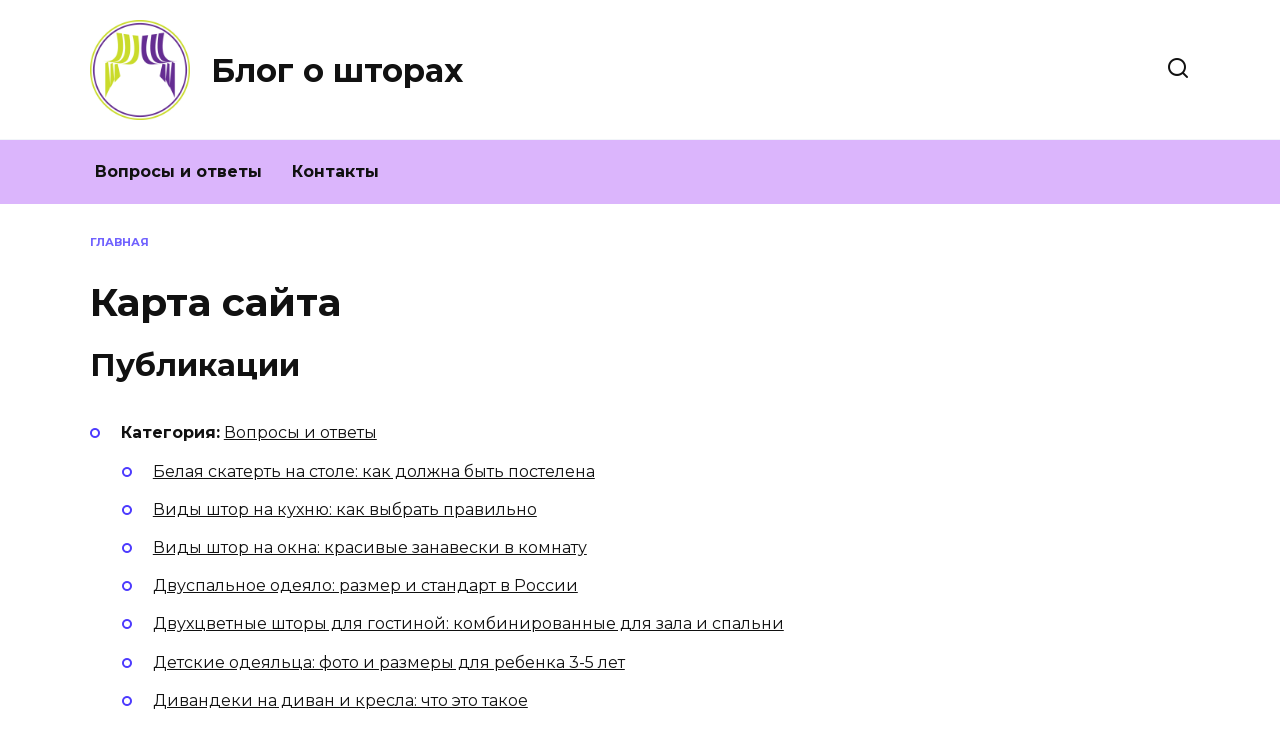

--- FILE ---
content_type: text/html; charset=UTF-8
request_url: https://vseoshtorah.ru/sitemap
body_size: 14510
content:
<!doctype html>
<html lang="ru-RU">
<head>
	<meta charset="UTF-8">
	<meta name="viewport" content="width=device-width, initial-scale=1">

	<meta name='robots' content='index, follow, max-image-preview:large, max-snippet:-1, max-video-preview:-1' />

	<!-- This site is optimized with the Yoast SEO plugin v19.4 - https://yoast.com/wordpress/plugins/seo/ -->
	<title>Карта сайта</title>
	<link rel="canonical" href="https://vseoshtorah.ru/sitemap" />
	<script type="application/ld+json" class="yoast-schema-graph">{"@context":"https://schema.org","@graph":[{"@type":"WebSite","@id":"https://vseoshtorah.ru/#website","url":"https://vseoshtorah.ru/","name":"Блог о шторах","description":"Ещё один сайт на WordPress","potentialAction":[{"@type":"SearchAction","target":{"@type":"EntryPoint","urlTemplate":"https://vseoshtorah.ru/?s={search_term_string}"},"query-input":"required name=search_term_string"}],"inLanguage":"ru-RU"},{"@type":"WebPage","@id":"https://vseoshtorah.ru/sitemap","url":"https://vseoshtorah.ru/sitemap","name":"Карта сайта","isPartOf":{"@id":"https://vseoshtorah.ru/#website"},"datePublished":"2016-11-03T18:16:45+00:00","dateModified":"2016-11-03T18:16:45+00:00","breadcrumb":{"@id":"https://vseoshtorah.ru/sitemap#breadcrumb"},"inLanguage":"ru-RU","potentialAction":[{"@type":"ReadAction","target":["https://vseoshtorah.ru/sitemap"]}]},{"@type":"BreadcrumbList","@id":"https://vseoshtorah.ru/sitemap#breadcrumb","itemListElement":[{"@type":"ListItem","position":1,"name":"Главная страница","item":"https://vseoshtorah.ru/"},{"@type":"ListItem","position":2,"name":"Карта сайта"}]}]}</script>
	<!-- / Yoast SEO plugin. -->


<link rel='dns-prefetch' href='//fonts.googleapis.com' />
<link rel='dns-prefetch' href='//s.w.org' />
<link rel='stylesheet' id='wp-block-library-css'  href='https://vseoshtorah.ru/wp-includes/css/dist/block-library/style.min.css'  media='all' />
<style id='wp-block-library-theme-inline-css' type='text/css'>
#start-resizable-editor-section{display:none}.wp-block-audio figcaption{color:#555;font-size:13px;text-align:center}.is-dark-theme .wp-block-audio figcaption{color:hsla(0,0%,100%,.65)}.wp-block-code{font-family:Menlo,Consolas,monaco,monospace;color:#1e1e1e;padding:.8em 1em;border:1px solid #ddd;border-radius:4px}.wp-block-embed figcaption{color:#555;font-size:13px;text-align:center}.is-dark-theme .wp-block-embed figcaption{color:hsla(0,0%,100%,.65)}.blocks-gallery-caption{color:#555;font-size:13px;text-align:center}.is-dark-theme .blocks-gallery-caption{color:hsla(0,0%,100%,.65)}.wp-block-image figcaption{color:#555;font-size:13px;text-align:center}.is-dark-theme .wp-block-image figcaption{color:hsla(0,0%,100%,.65)}.wp-block-pullquote{border-top:4px solid;border-bottom:4px solid;margin-bottom:1.75em;color:currentColor}.wp-block-pullquote__citation,.wp-block-pullquote cite,.wp-block-pullquote footer{color:currentColor;text-transform:uppercase;font-size:.8125em;font-style:normal}.wp-block-quote{border-left:.25em solid;margin:0 0 1.75em;padding-left:1em}.wp-block-quote cite,.wp-block-quote footer{color:currentColor;font-size:.8125em;position:relative;font-style:normal}.wp-block-quote.has-text-align-right{border-left:none;border-right:.25em solid;padding-left:0;padding-right:1em}.wp-block-quote.has-text-align-center{border:none;padding-left:0}.wp-block-quote.is-large,.wp-block-quote.is-style-large{border:none}.wp-block-search .wp-block-search__label{font-weight:700}.wp-block-group.has-background{padding:1.25em 2.375em;margin-top:0;margin-bottom:0}.wp-block-separator{border:none;border-bottom:2px solid;margin-left:auto;margin-right:auto;opacity:.4}.wp-block-separator:not(.is-style-wide):not(.is-style-dots){width:100px}.wp-block-separator.has-background:not(.is-style-dots){border-bottom:none;height:1px}.wp-block-separator.has-background:not(.is-style-wide):not(.is-style-dots){height:2px}.wp-block-table thead{border-bottom:3px solid}.wp-block-table tfoot{border-top:3px solid}.wp-block-table td,.wp-block-table th{padding:.5em;border:1px solid;word-break:normal}.wp-block-table figcaption{color:#555;font-size:13px;text-align:center}.is-dark-theme .wp-block-table figcaption{color:hsla(0,0%,100%,.65)}.wp-block-video figcaption{color:#555;font-size:13px;text-align:center}.is-dark-theme .wp-block-video figcaption{color:hsla(0,0%,100%,.65)}.wp-block-template-part.has-background{padding:1.25em 2.375em;margin-top:0;margin-bottom:0}#end-resizable-editor-section{display:none}
</style>
<link rel='stylesheet' id='wp-postratings-css'  href='https://vseoshtorah.ru/wp-content/plugins/wp-postratings/css/postratings-css.css'  media='all' />
<link rel='stylesheet' id='google-fonts-css'  href='https://fonts.googleapis.com/css?family=Montserrat%3A400%2C400i%2C700&#038;subset=cyrillic&#038;display=swap'  media='all' />
<link rel='stylesheet' id='reboot-style-css'  href='https://vseoshtorah.ru/wp-content/themes/reboot/assets/css/style.min.css'  media='all' />
<link rel='stylesheet' id='fancybox-css'  href='https://vseoshtorah.ru/wp-content/plugins/easy-fancybox/fancybox/1.5.4/jquery.fancybox.min.css'  media='screen' />
<style id='fancybox-inline-css' type='text/css'>
#fancybox-outer{background:#ffffff}#fancybox-content{background:#ffffff;border-color:#ffffff;color:#000000;}#fancybox-title,#fancybox-title-float-main{color:#fff}
</style>
<script  src='https://vseoshtorah.ru/wp-includes/js/jquery/jquery.min.js' id='jquery-core-js'></script>
<script  src='https://vseoshtorah.ru/wp-includes/js/jquery/jquery-migrate.min.js' id='jquery-migrate-js'></script>
<style>.pseudo-clearfy-link { color: #008acf; cursor: pointer;}.pseudo-clearfy-link:hover { text-decoration: none;}</style><link rel="preload" href="https://vseoshtorah.ru/wp-content/themes/reboot/assets/fonts/wpshop-core.ttf" as="font" crossorigin>
    <style>.main-navigation, .main-navigation ul li .sub-menu li, .main-navigation ul li.menu-item-has-children:before, .footer-navigation, .footer-navigation ul li .sub-menu li, .footer-navigation ul li.menu-item-has-children:before{background-color:#dbb5fc}</style>
<link rel="icon" href="https://vseoshtorah.ru/wp-content/uploads/2021/10/cropped-1-32x32.jpg" sizes="32x32" />
<link rel="icon" href="https://vseoshtorah.ru/wp-content/uploads/2021/10/cropped-1-192x192.jpg" sizes="192x192" />
<link rel="apple-touch-icon" href="https://vseoshtorah.ru/wp-content/uploads/2021/10/cropped-1-180x180.jpg" />
<meta name="msapplication-TileImage" content="https://vseoshtorah.ru/wp-content/uploads/2021/10/cropped-1-270x270.jpg" />
    </head>

<body class="page-template-default page page-id-55 wp-embed-responsive sidebar-right">



<div id="page" class="site">
    <a class="skip-link screen-reader-text" href="#content">Перейти к содержанию</a>

    <div class="search-screen-overlay js-search-screen-overlay"></div>
    <div class="search-screen js-search-screen">
        
<form role="search" method="get" class="search-form" action="https://vseoshtorah.ru/">
    <label>
        <span class="screen-reader-text">Search for:</span>
        <input type="search" class="search-field" placeholder="Поиск…" value="" name="s">
    </label>
    <button type="submit" class="search-submit"></button>
</form>    </div>

    

<header id="masthead" class="site-header full" itemscope itemtype="http://schema.org/WPHeader">
    <div class="site-header-inner fixed">

        <div class="humburger js-humburger"><span></span><span></span><span></span></div>

        
<div class="site-branding">

    <div class="site-logotype"><a href="https://vseoshtorah.ru/"><img src="https://vseoshtorah.ru/wp-content/uploads/2021/10/orig.jpg" width="512" height="512" alt="Блог о шторах"></a></div><div class="site-branding__body"><div class="site-title"><a href="https://vseoshtorah.ru/">Блог о шторах</a></div></div></div><!-- .site-branding -->                <div class="header-search">
                    <span class="search-icon js-search-icon"></span>
                </div>
            
    </div>
</header><!-- #masthead -->


    
    
    <nav id="site-navigation" class="main-navigation full" itemscope itemtype="http://schema.org/SiteNavigationElement">
        <div class="main-navigation-inner fixed">
            <div class="menu-top_menu-container"><ul id="header_menu" class="menu"><li id="menu-item-179" class="menu-item menu-item-type-taxonomy menu-item-object-category menu-item-179"><a href="https://vseoshtorah.ru/voprosy-i-otvety">Вопросы и ответы</a></li>
<li id="menu-item-178" class="menu-item menu-item-type-post_type menu-item-object-page menu-item-178"><a href="https://vseoshtorah.ru/kontakty">Контакты</a></li>
</ul></div>        </div>
    </nav><!-- #site-navigation -->

    

    <div class="mobile-menu-placeholder js-mobile-menu-placeholder"></div>
    
	
    <div id="content" class="site-content fixed">

        
        <div class="site-content-inner">
    
        
        <div id="primary" class="content-area" itemscope itemtype="http://schema.org/Article">
            <main id="main" class="site-main">

                
<article id="post-55" class="article-post post-55 page type-page status-publish ">

    
        <div class="breadcrumb" itemscope itemtype="http://schema.org/BreadcrumbList"><span class="breadcrumb-item" itemprop="itemListElement" itemscope itemtype="http://schema.org/ListItem"><a href="https://vseoshtorah.ru/" itemprop="item"><span itemprop="name">Главная</span></a><meta itemprop="position" content="0"></span></div>
                                <h1 class="entry-title" itemprop="headline">Карта сайта</h1>
                    
        
        
    
	<div class="entry-content" itemprop="articleBody">
		

<!-- START of Dagon Design Sitemap Generator output -->

<div class="ddsg-wrapper"><h2>Публикации</h2><ul><li><strong>Категория:</strong> <a href="https://vseoshtorah.ru/voprosy-i-otvety" title="Вопросы и ответы">Вопросы и ответы</a><ul><li><a href="https://vseoshtorah.ru/voprosy-i-otvety/belaya-skatert-po-sonniku-traktovanie-dlya-devushki" title="Белая скатерть на столе: как должна быть постелена">Белая скатерть на столе: как должна быть постелена</a></li><li><a href="https://vseoshtorah.ru/voprosy-i-otvety/shtory-na-kuhnyu-70-realnyh-foto-luchshie-idei-i-novinki" title="Виды штор на кухню: как выбрать правильно">Виды штор на кухню: как выбрать правильно</a></li><li><a href="https://vseoshtorah.ru/voprosy-i-otvety/sovremennye-zanaveski-top-140-foto-i-video-variantov-sovremennyh-zanavesok-dlya-gostinoj-spalni-kuhni" title="Виды штор на окна: красивые занавески в комнату">Виды штор на окна: красивые занавески в комнату</a></li><li><a href="https://vseoshtorah.ru/voprosy-i-otvety/razmer-dvuspalnogo-odeyala-tablitsa-evro-i-evromaksi-odnospalnoe-polutorospalnoe" title="Двуспальное одеяло: размер и стандарт в России">Двуспальное одеяло: размер и стандарт в России</a></li><li><a href="https://vseoshtorah.ru/voprosy-i-otvety/dvuhtsvetnye-shtory-dlya-gostinoj-foto-novinok" title="Двухцветные шторы для гостиной: комбинированные для зала и спальни">Двухцветные шторы для гостиной: комбинированные для зала и спальни</a></li><li><a href="https://vseoshtorah.ru/voprosy-i-otvety/razmer-detskogo-odeyala-standartnyj-tablitsa-po-vozrastu-rebenka" title="Детские одеяльца: фото и размеры для ребенка 3-5 лет">Детские одеяльца: фото и размеры для ребенка 3-5 лет</a></li><li><a href="https://vseoshtorah.ru/voprosy-i-otvety/divandeki-preimushhestva-i-nedostatki-primeneniya-divandek-raznye-vidy-kresel-i-divanov" title="Дивандеки на диван и кресла: что это такое">Дивандеки на диван и кресла: что это такое</a></li><li><a href="https://vseoshtorah.ru/voprosy-i-otvety/razmery-detskogo-postelnogo-belya-v-detskuyu-krovatku-standarty" title="Дизайн детского постельного белья в кроватку: как выбрать для ребенка">Дизайн детского постельного белья в кроватку: как выбрать для ребенка</a></li><li><a href="https://vseoshtorah.ru/voprosy-i-otvety/pokryvala-dlya-spalni-na-krovat-v-sovremennom-stile-13-foto" title="Дизайн покрывала в спальню: сочетание со шторами">Дизайн покрывала в спальню: сочетание со шторами</a></li><li><a href="https://vseoshtorah.ru/voprosy-i-otvety/novinki-tyulya-2021-goda-140-foto-luchshih-idej-dizajna-tyulya" title="Дизайн тюли и штор в зал: какие сейчас в моде">Дизайн тюли и штор в зал: какие сейчас в моде</a></li><li><a href="https://vseoshtorah.ru/voprosy-i-otvety/novinki-shtor-dlya-zala-2021-goda-140-foto-luchshih-idej-dizajna-shtor" title="Дизайн штор для зала в квартире: фото иновинки 2022 года">Дизайн штор для зала в квартире: фото иновинки 2022 года</a></li><li><a href="https://vseoshtorah.ru/voprosy-i-otvety/dizajn-shtor-dlya-kuhni-200-realnyh-foto-obzor-luchshih-idej-dlya-sovremennoj-kuhni" title="Дизайн штор для кухни в 2022 году: короткий и длинный тюль">Дизайн штор для кухни в 2022 году: короткий и длинный тюль</a></li><li><a href="https://vseoshtorah.ru/voprosy-i-otvety/shtory-na-kuhnyu-s-balkonnoj-dveryu-123-foto-sovremennyj-dizajn" title="Дизайн штор для кухни: тюль и гардины в современном стиле">Дизайн штор для кухни: тюль и гардины в современном стиле</a></li><li><a href="https://vseoshtorah.ru/voprosy-i-otvety/zheltye-shtory-95-foto-primerov-i-idej-neobychnogo-dizajna-s-ispolzovaniem-zheltogo" title="Желтые шторы в интерьере спальни и гостиной">Желтые шторы в интерьере спальни и гостиной</a></li><li><a href="https://vseoshtorah.ru/voprosy-i-otvety/zanaveska-dlya-vannoj-foto-novinki-dizajna-ustanovka-vybor-tsveta" title="Занавеска в ванную комнату: размер шторки">Занавеска в ванную комнату: размер шторки</a></li><li><a href="https://vseoshtorah.ru/voprosy-i-otvety/idei-dizajna-shtor-dlya-derevenskogo-doma-s-malenkimi-oknami" title="Занавески в деревенском доме с маленькими окнами: шторы для дачи">Занавески в деревенском доме с маленькими окнами: шторы для дачи</a></li><li><a href="https://vseoshtorah.ru/voprosy-i-otvety/lnyanye-shtory-125-foto-novinok-sezona-iz-praktichnogo-lna" title="Занавески в спальню: как выбрать льняные шторы на патах">Занавески в спальню: как выбрать льняные шторы на патах</a></li><li><a href="https://vseoshtorah.ru/voprosy-i-otvety/shtory-na-kuhnyu-2022-goda-130-foto-luchshih-novinok-i-dizajna" title="Занавески для кухни: какие шторы повесить">Занавески для кухни: какие шторы повесить</a></li><li><a href="https://vseoshtorah.ru/voprosy-i-otvety/zelenye-shtory-v-interere-kuhni-spalni-i-gostinoj-82-foto-sochetanie-s-temnoj-mebelyu-i-svetlymi-oboyami" title="Зеленые шторы в интерьере гостиной и спальни">Зеленые шторы в интерьере гостиной и спальни</a></li><li><a href="https://vseoshtorah.ru/voprosy-i-otvety/iskusstvennyj-lebyazhij-puh-plyusy-i-minusy-napolnitelya-iz-silikonizirovannogo-sinteticheskogo-volokna" title="Искусственный пух для подушек: лучший наполнитель">Искусственный пух для подушек: лучший наполнитель</a></li><li><a href="https://vseoshtorah.ru/voprosy-i-otvety/kak-vybrat-tyul-i-shtory-v-kvartiru-pravila-vybora-foto-video" title="Как выбрать тюль и шторы правильно">Как выбрать тюль и шторы правильно</a></li><li><a href="https://vseoshtorah.ru/voprosy-i-otvety/kak-povesit-shtory-podrobnoe-opisanie-kak-bystro-i-prosto-povesit-shtory" title="Как красиво повесить шторы и на чем они держатся">Как красиво повесить шторы и на чем они держатся</a></li><li><a href="https://vseoshtorah.ru/voprosy-i-otvety/kakoe-polotentse-dlya-novorozhdennyh-luchshe-detskie-polotentsa-s-kapyushonom" title="Какое полотенце для новорожденных лучше, детские полотенца с капюшоном">Какое полотенце для новорожденных лучше, детские полотенца с капюшоном</a></li><li><a href="https://vseoshtorah.ru/voprosy-i-otvety/karniz-lerua-iz-merlen-vidy-montazh-i-ustanovka-sovety-v-vybore" title="Карнизы для штор в Леруа Мерлен: как выбрать правильно">Карнизы для штор в Леруа Мерлен: как выбрать правильно</a></li><li><a href="https://vseoshtorah.ru/voprosy-i-otvety/nityanye-shtory-kiseya-v-interere-idei-dekorirovaniya-foto" title="Кисея в интерьере: нитяные шторы на кухне">Кисея в интерьере: нитяные шторы на кухне</a></li><li><a href="https://vseoshtorah.ru/voprosy-i-otvety/shtory-v-klassicheskom-stile-raznovidnosti-i-sovety-po-vyboru-37-foto" title="Классические шторы в гостиную: дизайн занавесок в спальню">Классические шторы в гостиную: дизайн занавесок в спальню</a></li><li><a href="https://vseoshtorah.ru/voprosy-i-otvety/korichnevye-shtory-primery-v-interere-gostinoj-zala-spalni-foto" title="Коричневые шторы с узорами в интерьере спальни и гостиной">Коричневые шторы с узорами в интерьере спальни и гостиной</a></li><li><a href="https://vseoshtorah.ru/voprosy-i-otvety/korotkie-shtory-na-kuhnyu-120-foto-eksklyuzivnye-varianty-i-novinki-dizajna" title="Короткие шторы на кухню: занавески в гостиную и спальню">Короткие шторы на кухню: занавески в гостиную и спальню</a></li><li><a href="https://vseoshtorah.ru/voprosy-i-otvety/krasnye-shtory-primenenie-v-interere-gostinoj-spalni-kuhni-foto" title="Красные шторы на кухню: оформление интерьера">Красные шторы на кухню: оформление интерьера</a></li><li><a href="https://vseoshtorah.ru/voprosy-i-otvety/loskutnoe-odeyalo-svoimi-rukami-azy-pechvorka-master-klass-dlya-nachinayushhih" title="Лоскутное одеяло из старой одежды в стиле пэчворк своими руками">Лоскутное одеяло из старой одежды в стиле пэчворк своими руками</a></li><li><a href="https://vseoshtorah.ru/voprosy-i-otvety/mahrovye-polotentsa-dlya-doma-rekomendatsii-po-vyboru-luchshego-polotentsa" title="Лучшие махровые полотенца: как выбрать качественные">Лучшие махровые полотенца: как выбрать качественные</a></li><li><a href="https://vseoshtorah.ru/voprosy-i-otvety/podushka-dlya-beremennyh" title="Лучшие подушки для беременных: для чего она нужна и какой наполнитель выбрать">Лучшие подушки для беременных: для чего она нужна и какой наполнитель выбрать</a></li><li><a href="https://vseoshtorah.ru/voprosy-i-otvety/vybiraem-lateksnuyu-podushku" title="Лучшие подушки из латекса: как правильно выбрать">Лучшие подушки из латекса: как правильно выбрать</a></li><li><a href="https://vseoshtorah.ru/voprosy-i-otvety/puhovoe-odeyalo-plyusy-minusy-vybor-uhod-tehnologiya-proizvodstva-gusinyj-utinyj-lebyazhij-puh" title="Лучшие пуховые одеяла: как выбрать правильно">Лучшие пуховые одеяла: как выбрать правильно</a></li><li><a href="https://vseoshtorah.ru/voprosy-i-otvety/sovremennye-shtory-v-spalnyu-50-foto-rekomendatsii-po-vyboru" title="Модели штор для спальни: как оформить окно">Модели штор для спальни: как оформить окно</a></li><li><a href="https://vseoshtorah.ru/voprosy-i-otvety/modnye-karnizy-2021-goda-samye-sovremennye-tendentsii-kakie-sejchas-novinki-i-trendy-foto-potolochnye-v-spalnyu-kuhnyu-zal-gostinuyu-dizajn" title="Модные карнизы для штор в гостиную: как выбрать для квартиры и дома">Модные карнизы для штор в гостиную: как выбрать для квартиры и дома</a></li><li><a href="https://vseoshtorah.ru/voprosy-i-otvety/modnye-shtory-200-foto-idej-stilnyh-shtor-2022-goda" title="Модные шторы в 2022 году: самые красивые в мире">Модные шторы в 2022 году: самые красивые в мире</a></li><li><a href="https://vseoshtorah.ru/voprosy-i-otvety/shem-navolochku-na-podushku-poshagovo-s-zapahom-s-ushkami-krugluyu" title="Наволочки для подушек: как сшить с запахом">Наволочки для подушек: как сшить с запахом</a></li><li><a href="https://vseoshtorah.ru/voprosy-i-otvety/kakoj-namatrasnik-luchshe-vybrat-dlya-krovati" title="Наматрасник: что это такое и какой лучше выбрать">Наматрасник: что это такое и какой лучше выбрать</a></li><li><a href="https://vseoshtorah.ru/voprosy-i-otvety/kakoj-napolnitel-luchshe-dlya-podushki-ya-sravnila-19-luchshih-napolnitelej-i-vot-chto-poluchilos-rejting-plyusy-i-minusy-kak-vybrat-podhodyashhij" title="Наполнитель для подушек: какой самый лучший для сна">Наполнитель для подушек: какой самый лучший для сна</a></li><li><a href="https://vseoshtorah.ru/voprosy-i-otvety/dizajn-shtor-50-foto-shtor-vybiraem-originalnye-shtory-dlya-komnaty" title="Новые шторы на окна: дизайнерские решения и модные тенденции">Новые шторы на окна: дизайнерские решения и модные тенденции</a></li><li><a href="https://vseoshtorah.ru/voprosy-i-otvety/kak-vybrat-odeyalo-iz-ovechej-shersti-teploe-i-oblegchennoe" title="Одеяло из шерсти: плюсы и минусы">Одеяло из шерсти: плюсы и минусы</a></li><li><a href="https://vseoshtorah.ru/voprosy-i-otvety/shtory-v-gostinuyu-v-sovremennom-stile-foto-2021-2022-100-foto-luchshih-idej-dizajna-i-oformleniya" title="Оригинальные шторы в гостиную: фото модных и стильных вариантов">Оригинальные шторы в гостиную: фото модных и стильных вариантов</a></li><li><a href="https://vseoshtorah.ru/voprosy-i-otvety/chem-otlichaetsya-ortopedicheskij-matras-ot-anatomicheskogo-luchshie-matrasy" title="Ортопедический матрас: что это такое и отличия от обычного">Ортопедический матрас: что это такое и отличия от обычного</a></li><li><a href="https://vseoshtorah.ru/voprosy-i-otvety/chem-otbelit-tyul-v-domashnih-usloviyah-ot-serosti-vruchnuyu-i-v-stiralnoj-mashine-obzor-himicheskih-sredstv" title="Отбеливатель для тюля: как подсинить занавески в домашних условиях">Отбеливатель для тюля: как подсинить занавески в домашних условиях</a></li><li><a href="https://vseoshtorah.ru/voprosy-i-otvety/kak-podobrat-tsvet-shtor-k-intereru-komnaty" title="Подобрать шторы в гостиную: дизайн и декор окна">Подобрать шторы в гостиную: дизайн и декор окна</a></li><li><a href="https://vseoshtorah.ru/voprosy-i-otvety/kak-vybrat-kachestvennuyu-podushku-dlya-sna" title="Подушка в виде гуся: как правильно выбрать и каких размеров они бывают">Подушка в виде гуся: как правильно выбрать и каких размеров они бывают</a></li><li><a href="https://vseoshtorah.ru/voprosy-i-otvety/kak-podobrat-podushku-dlya-rebenka-kakuyu-luchshe-podushku-vybrat-rebenku-otvechaet-matras-barabas" title="Подушка для детей: как выбрать размер и наполнитель">Подушка для детей: как выбрать размер и наполнитель</a></li><li><a href="https://vseoshtorah.ru/voprosy-i-otvety/podushki-dlya-stulev-svoimi-rukami-poshagovaya-instruktsiya-vykrojki" title="Подушка на стул и кресло своими руками">Подушка на стул и кресло своими руками</a></li><li><a href="https://vseoshtorah.ru/voprosy-i-otvety/bambukovaya-podushka-plyusy-i-minusy-kak-vybrat" title="Подушки из бамбука: плюсы и минусы">Подушки из бамбука: плюсы и минусы</a></li><li><a href="https://vseoshtorah.ru/voprosy-i-otvety/pokryvalo-na-krovat-v-spalnyu-luchshie-varianty-dizajna-120-foto" title="Покрывало на кровать: как выбрать плед в спальню">Покрывало на кровать: как выбрать плед в спальню</a></li><li><a href="https://vseoshtorah.ru/voprosy-i-otvety/kakoe-postelnoe-bele-luchshe-obzory-i-sovety-ekspertov" title="Постельное белье: виды и размеры двуспального">Постельное белье: виды и размеры двуспального</a></li><li><a href="https://vseoshtorah.ru/voprosy-i-otvety/karnizy-dlya-shtor-pod-natyazhnoj-potolok-potolochnye-skrytye" title="Потолочный карниз для штор: как выбрать правильно">Потолочный карниз для штор: как выбрать правильно</a></li><li><a href="https://vseoshtorah.ru/voprosy-i-otvety/kak-sshit-shtory-svoimi-rukami-obraztsy-i-foto-shtor-sdelannyh-samostoyatelno" title="Пошив штор своими руками: пошаговая инструкция">Пошив штор своими руками: пошаговая инструкция</a></li><li><a href="https://vseoshtorah.ru/voprosy-i-otvety/razmer-detskogo-odeyala-kak-vybrat-dlya-kazhdogo-vozrasta" title="Размер детских одеял: как правильно выбрать">Размер детских одеял: как правильно выбрать</a></li><li><a href="https://vseoshtorah.ru/voprosy-i-otvety/kakie-byvayut-razmery-navolochek-na-podushki-primery" title="Размер наволочки для подушки: как сшить декоративную своими руками">Размер наволочки для подушки: как сшить декоративную своими руками</a></li><li><a href="https://vseoshtorah.ru/voprosy-i-otvety/kak-vybrat-matras-dlya-krovati-polnaya-instruktsiya" title="Разновидности матрасов для кровати: на что обратить внимание при выборе">Разновидности матрасов для кровати: на что обратить внимание при выборе</a></li><li><a href="https://vseoshtorah.ru/voprosy-i-otvety/razmery-postelnogo-belya-tablitsa-standarty-i-vidy-komplektov-rekomendatsii-po-vyboru" title="Расцветки постельного белья: как выбрать и определить качество">Расцветки постельного белья: как выбрать и определить качество</a></li><li><a href="https://vseoshtorah.ru/voprosy-i-otvety/kak-rasschitat-shtory-125-foto-s-otvetami-na-glavnye-voprosy" title="Расчет ткани на шторы: как выбрать ширину и длину">Расчет ткани на шторы: как выбрать ширину и длину</a></li><li><a href="https://vseoshtorah.ru/voprosy-i-otvety/rozovye-shtory-pravila-sochetaniya-ottenki-i-primenenie-v-interere-raznyh-komnat" title="Розовые шторы в интерьере кухни и гостиной">Розовые шторы в интерьере кухни и гостиной</a></li><li><a href="https://vseoshtorah.ru/voprosy-i-otvety/shtory-v-gostinuyu-2021-2022-foto-novinok-kakie-vybrat-modnye-sovety" title="С чем должны сочетаться шторы в гостиной: как правильно выбрать цвет">С чем должны сочетаться шторы в гостиной: как правильно выбрать цвет</a></li><li><a href="https://vseoshtorah.ru/voprosy-i-otvety/shtory-svetlyh-ottenkov-kriterii-podbora-i-idei-oformleniya-v-interere" title="Светлые шторы в интерьере гостиной: белые на кухню и в спальню">Светлые шторы в интерьере гостиной: белые на кухню и в спальню</a></li><li><a href="https://vseoshtorah.ru/voprosy-i-otvety/kakie-shtory-podojdut-k-serym-oboyam-s-risunkom-sochetanie-foto-v-interere" title="Серые обои в гостиной: какой цвет штор подойдет">Серые обои в гостиной: какой цвет штор подойдет</a></li><li><a href="https://vseoshtorah.ru/voprosy-i-otvety/sinie-shtory-foto-elegantnogo-sochetaniya-v-interere" title="Синие шторы в интерьере спальни и гостиной">Синие шторы в интерьере спальни и гостиной</a></li><li><a href="https://vseoshtorah.ru/voprosy-i-otvety/sirenevye-shtory-v-interere-kuhni-gostinoj-spalni-foto" title="Сиреневые шторы в интерьере спальни и гостиной">Сиреневые шторы в интерьере спальни и гостиной</a></li><li><a href="https://vseoshtorah.ru/voprosy-i-otvety/kakie-razmery-skaterti-na-stol-byvayut-standartnye-na-knizhku" title="Скатерть на стол: какие бывают размеры">Скатерть на стол: какие бывают размеры</a></li><li><a href="https://vseoshtorah.ru/voprosy-i-otvety/temnaya-tyul-i-svetlye-shtory-v-interere-gostinoj-i-spalni-foto-primery" title="Темные окна в интерьере: плотный тюль и светлые шторы">Темные окна в интерьере: плотный тюль и светлые шторы</a></li><li><a href="https://vseoshtorah.ru/voprosy-i-otvety/tkani-dlya-shtor-vidy-opisaniya-plyusov-i-minusov" title="Ткань для штор: виды тюля для занавесок">Ткань для штор: виды тюля для занавесок</a></li><li><a href="https://vseoshtorah.ru/voprosy-i-otvety/tyul-v-spalnyu-foto-idei-dizajna-rimskoj-rulonnoj-tyuli" title="Тюль в спальню: как выбрать шторы в современном стиле">Тюль в спальню: как выбрать шторы в современном стиле</a></li><li><a href="https://vseoshtorah.ru/voprosy-i-otvety/tyul-v-zal-bez-shtor-foto-novinki-2019" title="Тюль для зала без штор в современном виде">Тюль для зала без штор в современном виде</a></li><li><a href="https://vseoshtorah.ru/voprosy-i-otvety/tyul-na-kuhnyu-plyusy-i-minusy-raznovidnosti-realnye-foto-primery" title="Тюль для кухни: как повесить красиво">Тюль для кухни: как повесить красиво</a></li><li><a href="https://vseoshtorah.ru/voprosy-i-otvety/novinki-tyulya-2021-goda-150-foto-luchshih-idej-i-novinok-dizajna" title="Тюль из шелка: какой сейчас в моде">Тюль из шелка: какой сейчас в моде</a></li><li><a href="https://vseoshtorah.ru/voprosy-i-otvety/sovremennyj-tyul-130-foto-video-obzory-modelej-sovremennogo-tyulya" title="Тюль паутинка в интерьере: однотонный и в цветочек для кухни">Тюль паутинка в интерьере: однотонный и в цветочек для кухни</a></li><li><a href="https://vseoshtorah.ru/voprosy-i-otvety/kak-povesit-karniz-dlya-shtor-na-stenu-pravila-krepleniya-poshagovaya-instruktsiya-sborka" title="Установка карниза для штор: как повесить на стену">Установка карниза для штор: как повесить на стену</a></li><li><a href="https://vseoshtorah.ru/voprosy-i-otvety/frantsuzskie-shtory-na-kuhnyu-opisanie-i-raznovidnosti-vybor-rastsvetki-i-tkani" title="Французские шторы на кухню: фото в интерьере">Французские шторы на кухню: фото в интерьере</a></li><li><a href="https://vseoshtorah.ru/voprosy-i-otvety/napolnitel-hollofajber-harakteristika-i-svojstva-plyusy-i-minusy-otlichie-ot-sintepona" title="Холлофайбер для игрушек: что это такое и из чего его делают">Холлофайбер для игрушек: что это такое и из чего его делают</a></li><li><a href="https://vseoshtorah.ru/voprosy-i-otvety/opisanie-odeyal-iz-naturalnoj-verblyuzhej-shersti-ih-preimushhestva-i-nedostatki-sovety-po-vyboru" title="Цвет верблюжьей шерсти: описание и уход за одеялом">Цвет верблюжьей шерсти: описание и уход за одеялом</a></li><li><a href="https://vseoshtorah.ru/voprosy-i-otvety/kak-sdelat-tsvety-dlya-shtor-svoimi-rukami-master-klass" title="Цветы для штор: декоративные украшения своми руками">Цветы для штор: декоративные украшения своми руками</a></li><li><a href="https://vseoshtorah.ru/voprosy-i-otvety/chem-nabit-podushku-v-domashnih-usloviyah-varianty-napolnitelej" title="Чем набить подушку в домашних условиях: варианты наполнителей">Чем набить подушку в домашних условиях: варианты наполнителей</a></li><li><a href="https://vseoshtorah.ru/voprosy-i-otvety/chernye-shtory-na-okna-v-interere-gostinoj-kuhni-i-ne-tolko" title="Черные шторы в интерьере спальни и гостиной">Черные шторы в интерьере спальни и гостиной</a></li><li><a href="https://vseoshtorah.ru/voprosy-i-otvety/shtory-v-gostinuyu-v-sovremennom-stile-2021-52-foto-samyh-modnyh-novinok" title="Шторы в гостиную: дизайн в современном стиле">Шторы в гостиную: дизайн в современном стиле</a></li><li><a href="https://vseoshtorah.ru/voprosy-i-otvety/shtory-v-derevenskom-stile-samye-svezhie-idei-v-runete-90-foto" title="Шторы в деревенском стиле на кухню: короткие занавески для уютной спальни и гостиной">Шторы в деревенском стиле на кухню: короткие занавески для уютной спальни и гостиной</a></li><li><a href="https://vseoshtorah.ru/voprosy-i-otvety/shtory-v-zal-50-foto-sovremennyh-idej-zanavesok" title="Шторы в зал: дизайн занавесок в современном стиле">Шторы в зал: дизайн занавесок в современном стиле</a></li><li><a href="https://vseoshtorah.ru/voprosy-i-otvety/sovremennye-zanaveski-v-zal-2017-foto-i-video" title="Шторы в зале: какие занавески выбрать">Шторы в зале: какие занавески выбрать</a></li><li><a href="https://vseoshtorah.ru/voprosy-i-otvety/ikea-zhalyuzi-na-plastikovye-okna-derevyannye-bez-sverleniya-katalog-rulonnyh-bumazhnyh-shtor-ikea-rolshtory-rolstavni-rolikovye-rimskie" title="Шторы в Икеа: рулонные и римские">Шторы в Икеа: рулонные и римские</a></li><li><a href="https://vseoshtorah.ru/voprosy-i-otvety/shtory-v-koridor-ili-prihozhuyu-vidy-porter-i-sovety-po-vyboru" title="Шторы в коридор: тюль в прихожую в частном доме">Шторы в коридор: тюль в прихожую в частном доме</a></li><li><a href="https://vseoshtorah.ru/voprosy-i-otvety/shtory-v-skandinavskom-stile-115-foto-idej-osobennosti-i-pravila-primeneniya" title="Шторы в скандинавском стиле: декор интерьера">Шторы в скандинавском стиле: декор интерьера</a></li><li><a href="https://vseoshtorah.ru/voprosy-i-otvety/kakie-zanaveski-i-shtory-podojdut-k-oranzhevym-oboyam" title="Шторы в спальне: как правильно выбрать">Шторы в спальне: как правильно выбрать</a></li><li><a href="https://vseoshtorah.ru/voprosy-i-otvety/novinki-shtor-dlya-spalni-2021-goda-150-foto-dizajna-i-sochetaniya-v-interere" title="Шторы в спальню в современном стиле: как красиво повесить портьеры">Шторы в спальню в современном стиле: как красиво повесить портьеры</a></li><li><a href="https://vseoshtorah.ru/voprosy-i-otvety/shtory-v-stile-loft-80-foto-idej-sovremennogo-dizajna" title="Шторы в стиле лофт в интерьере кухни">Шторы в стиле лофт в интерьере кухни</a></li><li><a href="https://vseoshtorah.ru/voprosy-i-otvety/shtory-v-stile-modern-130-foto-krasivogo-dizajna" title="Шторы в стиле модерн для гостиной и зала">Шторы в стиле модерн для гостиной и зала</a></li><li><a href="https://vseoshtorah.ru/voprosy-i-otvety/shtory-provans-110-foto-variantov-primeneniya-i-stilnyh-sochetanij-v-interere" title="Шторы в стиле прованс для гостиной и кухни">Шторы в стиле прованс для гостиной и кухни</a></li><li><a href="https://vseoshtorah.ru/voprosy-i-otvety/shtory-v-stile-haj-tek-v-sovremennom-interere-foto-s-primerami" title="Шторы в стиле хай-тек для гостиной и кухни">Шторы в стиле хай-тек для гостиной и кухни</a></li><li><a href="https://vseoshtorah.ru/voprosy-i-otvety/cherno-belye-shtory-95-foto-oformleniya-spalni-i-aktualnye-novinki-cherno-belogo-formata" title="Шторы в черно-белом интерьере кухни и гостиной">Шторы в черно-белом интерьере кухни и гостиной</a></li><li><a href="https://vseoshtorah.ru/voprosy-i-otvety/shtory-v-detskuyu-komnatu-dlya-malchika-korotkie-i-dlinnye-dizajn-novinki" title="Шторы для детской: оформление окна в комнате у мальчика">Шторы для детской: оформление окна в комнате у мальчика</a></li><li><a href="https://vseoshtorah.ru/voprosy-i-otvety/korotkie-shtory-i-tyul-v-spalnyu-do-podokonnika-opisanie-varianty-dizajna-foto" title="Шторы и тюль в спальню: дизайн и новинки 2022 года">Шторы и тюль в спальню: дизайн и новинки 2022 года</a></li><li><a href="https://vseoshtorah.ru/voprosy-i-otvety/shtory-iz-organzy-195-foto-kombinirovannyh-variantov" title="Шторы из органзы: тюль с рисунком для кухни">Шторы из органзы: тюль с рисунком для кухни</a></li><li><a href="https://vseoshtorah.ru/voprosy-i-otvety/sovremennye-shtory-idei-i-50-foto-shtor-v-sovremennom-stile" title="Шторы к бежевым обоям в интерьере спальни и гостиной">Шторы к бежевым обоям в интерьере спальни и гостиной</a></li><li><a href="https://vseoshtorah.ru/voprosy-i-otvety/shtory-na-kuhnyu-v-sovremennom-stile-2021-31-fotoprimer" title="Шторы на кухню: занавески в современном стиле">Шторы на кухню: занавески в современном стиле</a></li><li><a href="https://vseoshtorah.ru/voprosy-i-otvety/shtory-setka-foto-dlya-zala-gostinoj-kuhni-ili-spalni-s-vyshivkoj" title="Шторы сетка на кухню: тюль с переходом цвета">Шторы сетка на кухню: тюль с переходом цвета</a></li></ul></li></ul></div>

<!-- END of Dagon Design Sitemap Generator output -->


	</div><!-- .entry-content -->

</article>


    <div class="entry-social">
                    <div class="entry-bottom__header">Поделиться с друзьями</div>
                <div class="social-buttons"><span class="social-button social-button--vkontakte" data-social="vkontakte" data-image=""></span><span class="social-button social-button--facebook" data-social="facebook"></span><span class="social-button social-button--telegram" data-social="telegram"></span><span class="social-button social-button--odnoklassniki" data-social="odnoklassniki"></span><span class="social-button social-button--twitter" data-social="twitter"></span><span class="social-button social-button--sms" data-social="sms"></span><span class="social-button social-button--whatsapp" data-social="whatsapp"></span></div>    </div>



<meta itemscope itemprop="mainEntityOfPage" itemType="https://schema.org/WebPage" itemid="https://vseoshtorah.ru/sitemap" content="Карта сайта">
<meta itemprop="dateModified" content="2016-11-03">
<meta itemprop="datePublished" content="2016-11-03T21:16:45+03:00">
<meta itemprop="author" content="fast12v0_vseosht">
<div itemprop="publisher" itemscope itemtype="https://schema.org/Organization" style="display: none;"><div itemprop="logo" itemscope itemtype="https://schema.org/ImageObject"><img itemprop="url image" src="https://vseoshtorah.ru/wp-content/uploads/2021/10/orig.jpg" alt="Блог о шторах"></div><meta itemprop="name" content="Блог о шторах"><meta itemprop="telephone" content="Блог о шторах"><meta itemprop="address" content="https://vseoshtorah.ru"></div>
            </main><!-- #main -->
        </div><!-- #primary -->

        
    
                                

    </div><!--.site-content-inner-->

    
</div><!--.site-content-->

    
    


<div class="site-footer-container ">

    

    <div class="footer-navigation full" itemscope itemtype="http://schema.org/SiteNavigationElement">
        <div class="main-navigation-inner fixed">
            <div class="menu-bottom_menu-container"><ul id="footer_menu" class="menu"><li id="menu-item-57" class="menu-item menu-item-type-post_type menu-item-object-page current-menu-item page_item page-item-55 current_page_item menu-item-57"><span class="removed-link">Карта сайта</span></li>
<li id="menu-item-180" class="menu-item menu-item-type-post_type menu-item-object-page menu-item-180"><a href="https://vseoshtorah.ru/politika-konfidentsialnosti">Политика конфиденциальности</a></li>
</ul></div>        </div>
    </div><!--footer-navigation-->


    <footer id="colophon" class="site-footer site-footer--style-gray full">
        <div class="site-footer-inner fixed">

            
            
<div class="footer-bottom">
    <div class="footer-info">
        © 2026 Блог о шторах
	        </div>

    <div class="footer-counters"><!-- Yandex.Metrika counter -->
<script type="text/javascript" >
   (function(m,e,t,r,i,k,a){m[i]=m[i]||function(){(m[i].a=m[i].a||[]).push(arguments)};
   m[i].l=1*new Date();k=e.createElement(t),a=e.getElementsByTagName(t)[0],k.async=1,k.src=r,a.parentNode.insertBefore(k,a)})
   (window, document, "script", "https://mc.yandex.ru/metrika/tag.js", "ym");

   ym(86532349, "init", {
        clickmap:true,
        trackLinks:true,
        accurateTrackBounce:true,
        webvisor:true
   });
</script>
<noscript><div><img src="https://mc.yandex.ru/watch/86532349" style="position:absolute; left:-9999px;" alt="" /></div></noscript>
<!-- /Yandex.Metrika counter --></div></div>
        </div>
    </footer><!--.site-footer-->
</div>


            <button type="button" class="scrolltop js-scrolltop"></button>
    
</div><!-- #page -->

<script>var pseudo_links = document.querySelectorAll(".pseudo-clearfy-link");for (var i=0;i<pseudo_links.length;i++ ) { pseudo_links[i].addEventListener("click", function(e){   window.open( e.target.getAttribute("data-uri") ); }); }</script><script type='text/javascript' id='wp-postratings-js-extra'>
/* <![CDATA[ */
var ratingsL10n = {"plugin_url":"https:\/\/vseoshtorah.ru\/wp-content\/plugins\/wp-postratings","ajax_url":"https:\/\/vseoshtorah.ru\/wp-admin\/admin-ajax.php","text_wait":"\u041f\u043e\u0436\u0430\u043b\u0443\u0439\u0441\u0442\u0430, \u043d\u0435 \u0433\u043e\u043b\u043e\u0441\u0443\u0439\u0442\u0435 \u0437\u0430 \u043d\u0435\u0441\u043a\u043e\u043b\u044c\u043a\u043e \u0437\u0430\u043f\u0438\u0441\u0435\u0439 \u043e\u0434\u043d\u043e\u0432\u0440\u0435\u043c\u0435\u043d\u043d\u043e.","image":"stars","image_ext":"gif","max":"5","show_loading":"1","show_fading":"1","custom":"0"};
var ratings_mouseover_image=new Image();ratings_mouseover_image.src="https://vseoshtorah.ru/wp-content/plugins/wp-postratings/images/stars/rating_over.gif";;
/* ]]> */
</script>
<script  src='https://vseoshtorah.ru/wp-content/plugins/wp-postratings/js/postratings-js.js' id='wp-postratings-js'></script>
<script type='text/javascript' id='reboot-scripts-js-extra'>
/* <![CDATA[ */
var settings_array = {"rating_text_average":"\u0441\u0440\u0435\u0434\u043d\u0435\u0435","rating_text_from":"\u0438\u0437","lightbox_display":"1","sidebar_fixed":"1"};
var wps_ajax = {"url":"https:\/\/vseoshtorah.ru\/wp-admin\/admin-ajax.php","nonce":"8802c23d7b"};
var wpshop_views_counter_params = {"url":"https:\/\/vseoshtorah.ru\/wp-admin\/admin-ajax.php","nonce":"8802c23d7b","is_postviews_enabled":"","post_id":"55"};
/* ]]> */
</script>
<script  src='https://vseoshtorah.ru/wp-content/themes/reboot/assets/js/scripts.min.js' id='reboot-scripts-js'></script>
<script  src='https://vseoshtorah.ru/wp-content/plugins/easy-fancybox/vendor/purify.min.js' id='fancybox-purify-js'></script>
<script type='text/javascript' id='jquery-fancybox-js-extra'>
/* <![CDATA[ */
var efb_i18n = {"close":"\u0417\u0430\u043a\u0440\u044b\u0442\u044c","next":"\u0421\u043b\u0435\u0434\u0443\u044e\u0449\u0438\u0439","prev":"\u041f\u0440\u0435\u0434\u044b\u0434\u0443\u0449\u0438\u0439","startSlideshow":"\u0417\u0430\u043f\u0443\u0441\u0442\u0438\u0442\u044c \u0441\u043b\u0430\u0439\u0434-\u0448\u043e\u0443","toggleSize":"\u0420\u0430\u0437\u043c\u0435\u0440 \u0442\u0443\u043c\u0431\u043b\u0435\u0440\u0430"};
/* ]]> */
</script>
<script  src='https://vseoshtorah.ru/wp-content/plugins/easy-fancybox/fancybox/1.5.4/jquery.fancybox.min.js' id='jquery-fancybox-js'></script>
<script  id='jquery-fancybox-js-after'>
var fb_timeout, fb_opts={'autoScale':true,'showCloseButton':true,'width':560,'height':340,'margin':20,'pixelRatio':'false','padding':10,'centerOnScroll':false,'enableEscapeButton':true,'speedIn':300,'speedOut':300,'overlayShow':true,'hideOnOverlayClick':true,'overlayColor':'#000','overlayOpacity':0.6,'minViewportWidth':320,'minVpHeight':320,'disableCoreLightbox':'true','enableBlockControls':'true','fancybox_openBlockControls':'true' };
if(typeof easy_fancybox_handler==='undefined'){
var easy_fancybox_handler=function(){
jQuery([".nolightbox","a.wp-block-file__button","a.pin-it-button","a[href*='pinterest.com\/pin\/create']","a[href*='facebook.com\/share']","a[href*='twitter.com\/share']"].join(',')).addClass('nofancybox');
jQuery('a.fancybox-close').on('click',function(e){e.preventDefault();jQuery.fancybox.close()});
/* IMG */
						var unlinkedImageBlocks=jQuery(".wp-block-image > img:not(.nofancybox,figure.nofancybox>img)");
						unlinkedImageBlocks.wrap(function() {
							var href = jQuery( this ).attr( "src" );
							return "<a href='" + href + "'></a>";
						});
var fb_IMG_select=jQuery('a[href*=".jpg" i]:not(.nofancybox,li.nofancybox>a,figure.nofancybox>a),area[href*=".jpg" i]:not(.nofancybox),a[href*=".png" i]:not(.nofancybox,li.nofancybox>a,figure.nofancybox>a),area[href*=".png" i]:not(.nofancybox),a[href*=".webp" i]:not(.nofancybox,li.nofancybox>a,figure.nofancybox>a),area[href*=".webp" i]:not(.nofancybox),a[href*=".jpeg" i]:not(.nofancybox,li.nofancybox>a,figure.nofancybox>a),area[href*=".jpeg" i]:not(.nofancybox)');
fb_IMG_select.addClass('fancybox image');
var fb_IMG_sections=jQuery('.gallery,.wp-block-gallery,.tiled-gallery,.wp-block-jetpack-tiled-gallery,.ngg-galleryoverview,.ngg-imagebrowser,.nextgen_pro_blog_gallery,.nextgen_pro_film,.nextgen_pro_horizontal_filmstrip,.ngg-pro-masonry-wrapper,.ngg-pro-mosaic-container,.nextgen_pro_sidescroll,.nextgen_pro_slideshow,.nextgen_pro_thumbnail_grid,.tiled-gallery');
fb_IMG_sections.each(function(){jQuery(this).find(fb_IMG_select).attr('rel','gallery-'+fb_IMG_sections.index(this));});
jQuery('a.fancybox,area.fancybox,.fancybox>a').each(function(){jQuery(this).fancybox(jQuery.extend(true,{},fb_opts,{'transition':'elastic','transitionIn':'elastic','transitionOut':'elastic','opacity':false,'hideOnContentClick':false,'titleShow':true,'titlePosition':'over','titleFromAlt':true,'showNavArrows':true,'enableKeyboardNav':true,'cyclic':false,'mouseWheel':'true','changeSpeed':250,'changeFade':300}))});
};};
jQuery(easy_fancybox_handler);jQuery(document).on('post-load',easy_fancybox_handler);
</script>
<script  src='https://vseoshtorah.ru/wp-content/plugins/easy-fancybox/vendor/jquery.easing.min.js' id='jquery-easing-js'></script>
<script  src='https://vseoshtorah.ru/wp-content/plugins/easy-fancybox/vendor/jquery.mousewheel.min.js' id='jquery-mousewheel-js'></script>



</body>
</html>
